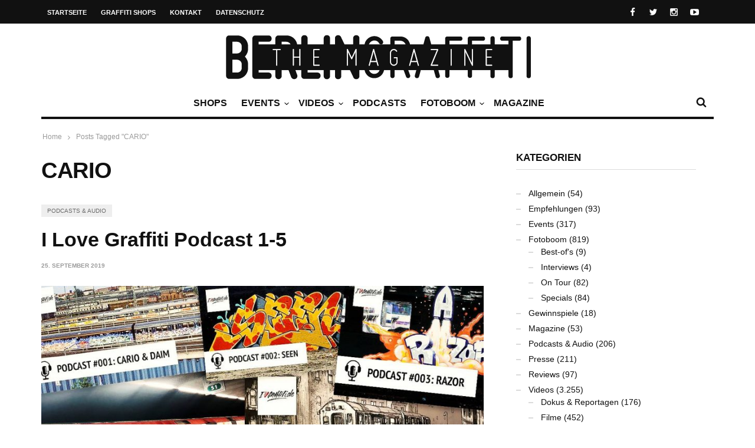

--- FILE ---
content_type: text/html; charset=UTF-8
request_url: https://berlingraffiti.de/tag/cario/
body_size: 9832
content:

<!doctype html>
<head lang="de">

	
	<meta name="generator" content="Wix.com Website Builder" />
<meta charset="UTF-8">
<title>CARIO | BERLIN GRAFFITI</title>
<meta name="description" content="I Love Graffiti Podcast 1-5." />
<meta name="robots" content="noodp" />
<meta property="og:type" content="website">
<meta property="og:url" content="https://berlingraffiti.de/tag/cario/">
<meta property="og:title" content="CARIO | BERLIN GRAFFITI">
<meta property="og:description" content="I Love Graffiti Podcast 1-5.">
<meta name="twitter:card" content="summary">
<meta name="twitter:site" content="berlingraff">
<meta name="twitter:title" content="CARIO | BERLIN GRAFFITI">
<meta name="twitter:description" content="I Love Graffiti Podcast 1-5.">

	<meta http-equiv="X-UA-Compatible" content="IE=edge,chrome=1">
	

	
	<meta name="viewport" content="width=device-width, initial-scale=1.0, user-scalable=yes"/>
	
	<link rel='icon' id='favicon' type='image/png' href='https://static.berlingraffiti.de/2018/04/favicon-16.png'><link rel='apple-touch-icon' href='https://static.berlingraffiti.de/2018/04/favicon-144.png'><link rel='apple-touch-icon' sizes='76x76' href='https://static.berlingraffiti.de/2018/04/favicon-76.png'><link rel='apple-touch-icon' sizes='114x114' href='https://static.berlingraffiti.de/2018/04/favicon-114.png'><link rel='apple-touch-icon' sizes='144x144' href='https://static.berlingraffiti.de/2018/04/favicon-144.png'>
	<style>img:is([sizes="auto" i], [sizes^="auto," i]) { contain-intrinsic-size: 3000px 1500px }</style>
	<link rel="alternate" type="application/rss+xml" title="BERLIN GRAFFITI &raquo; Feed" href="https://berlingraffiti.de/feed/" />
<link rel="alternate" type="application/rss+xml" title="BERLIN GRAFFITI &raquo; CARIO Schlagwort-Feed" href="https://berlingraffiti.de/tag/cario/feed/" />
<link rel='stylesheet' id='wp-block-library-css' href='https://berlingraffiti.de/inc/css/dist/block-library/style.min.css' type='text/css' media='all' />
<style id='classic-theme-styles-inline-css' type='text/css'>
/*! This file is auto-generated */
.wp-block-button__link{color:#fff;background-color:#32373c;border-radius:9999px;box-shadow:none;text-decoration:none;padding:calc(.667em + 2px) calc(1.333em + 2px);font-size:1.125em}.wp-block-file__button{background:#32373c;color:#fff;text-decoration:none}
</style>
<style id='global-styles-inline-css' type='text/css'>
:root{--wp--preset--aspect-ratio--square: 1;--wp--preset--aspect-ratio--4-3: 4/3;--wp--preset--aspect-ratio--3-4: 3/4;--wp--preset--aspect-ratio--3-2: 3/2;--wp--preset--aspect-ratio--2-3: 2/3;--wp--preset--aspect-ratio--16-9: 16/9;--wp--preset--aspect-ratio--9-16: 9/16;--wp--preset--color--black: #000000;--wp--preset--color--cyan-bluish-gray: #abb8c3;--wp--preset--color--white: #ffffff;--wp--preset--color--pale-pink: #f78da7;--wp--preset--color--vivid-red: #cf2e2e;--wp--preset--color--luminous-vivid-orange: #ff6900;--wp--preset--color--luminous-vivid-amber: #fcb900;--wp--preset--color--light-green-cyan: #7bdcb5;--wp--preset--color--vivid-green-cyan: #00d084;--wp--preset--color--pale-cyan-blue: #8ed1fc;--wp--preset--color--vivid-cyan-blue: #0693e3;--wp--preset--color--vivid-purple: #9b51e0;--wp--preset--gradient--vivid-cyan-blue-to-vivid-purple: linear-gradient(135deg,rgba(6,147,227,1) 0%,rgb(155,81,224) 100%);--wp--preset--gradient--light-green-cyan-to-vivid-green-cyan: linear-gradient(135deg,rgb(122,220,180) 0%,rgb(0,208,130) 100%);--wp--preset--gradient--luminous-vivid-amber-to-luminous-vivid-orange: linear-gradient(135deg,rgba(252,185,0,1) 0%,rgba(255,105,0,1) 100%);--wp--preset--gradient--luminous-vivid-orange-to-vivid-red: linear-gradient(135deg,rgba(255,105,0,1) 0%,rgb(207,46,46) 100%);--wp--preset--gradient--very-light-gray-to-cyan-bluish-gray: linear-gradient(135deg,rgb(238,238,238) 0%,rgb(169,184,195) 100%);--wp--preset--gradient--cool-to-warm-spectrum: linear-gradient(135deg,rgb(74,234,220) 0%,rgb(151,120,209) 20%,rgb(207,42,186) 40%,rgb(238,44,130) 60%,rgb(251,105,98) 80%,rgb(254,248,76) 100%);--wp--preset--gradient--blush-light-purple: linear-gradient(135deg,rgb(255,206,236) 0%,rgb(152,150,240) 100%);--wp--preset--gradient--blush-bordeaux: linear-gradient(135deg,rgb(254,205,165) 0%,rgb(254,45,45) 50%,rgb(107,0,62) 100%);--wp--preset--gradient--luminous-dusk: linear-gradient(135deg,rgb(255,203,112) 0%,rgb(199,81,192) 50%,rgb(65,88,208) 100%);--wp--preset--gradient--pale-ocean: linear-gradient(135deg,rgb(255,245,203) 0%,rgb(182,227,212) 50%,rgb(51,167,181) 100%);--wp--preset--gradient--electric-grass: linear-gradient(135deg,rgb(202,248,128) 0%,rgb(113,206,126) 100%);--wp--preset--gradient--midnight: linear-gradient(135deg,rgb(2,3,129) 0%,rgb(40,116,252) 100%);--wp--preset--font-size--small: 13px;--wp--preset--font-size--medium: 20px;--wp--preset--font-size--large: 36px;--wp--preset--font-size--x-large: 42px;--wp--preset--spacing--20: 0.44rem;--wp--preset--spacing--30: 0.67rem;--wp--preset--spacing--40: 1rem;--wp--preset--spacing--50: 1.5rem;--wp--preset--spacing--60: 2.25rem;--wp--preset--spacing--70: 3.38rem;--wp--preset--spacing--80: 5.06rem;--wp--preset--shadow--natural: 6px 6px 9px rgba(0, 0, 0, 0.2);--wp--preset--shadow--deep: 12px 12px 50px rgba(0, 0, 0, 0.4);--wp--preset--shadow--sharp: 6px 6px 0px rgba(0, 0, 0, 0.2);--wp--preset--shadow--outlined: 6px 6px 0px -3px rgba(255, 255, 255, 1), 6px 6px rgba(0, 0, 0, 1);--wp--preset--shadow--crisp: 6px 6px 0px rgba(0, 0, 0, 1);}:where(.is-layout-flex){gap: 0.5em;}:where(.is-layout-grid){gap: 0.5em;}body .is-layout-flex{display: flex;}.is-layout-flex{flex-wrap: wrap;align-items: center;}.is-layout-flex > :is(*, div){margin: 0;}body .is-layout-grid{display: grid;}.is-layout-grid > :is(*, div){margin: 0;}:where(.wp-block-columns.is-layout-flex){gap: 2em;}:where(.wp-block-columns.is-layout-grid){gap: 2em;}:where(.wp-block-post-template.is-layout-flex){gap: 1.25em;}:where(.wp-block-post-template.is-layout-grid){gap: 1.25em;}.has-black-color{color: var(--wp--preset--color--black) !important;}.has-cyan-bluish-gray-color{color: var(--wp--preset--color--cyan-bluish-gray) !important;}.has-white-color{color: var(--wp--preset--color--white) !important;}.has-pale-pink-color{color: var(--wp--preset--color--pale-pink) !important;}.has-vivid-red-color{color: var(--wp--preset--color--vivid-red) !important;}.has-luminous-vivid-orange-color{color: var(--wp--preset--color--luminous-vivid-orange) !important;}.has-luminous-vivid-amber-color{color: var(--wp--preset--color--luminous-vivid-amber) !important;}.has-light-green-cyan-color{color: var(--wp--preset--color--light-green-cyan) !important;}.has-vivid-green-cyan-color{color: var(--wp--preset--color--vivid-green-cyan) !important;}.has-pale-cyan-blue-color{color: var(--wp--preset--color--pale-cyan-blue) !important;}.has-vivid-cyan-blue-color{color: var(--wp--preset--color--vivid-cyan-blue) !important;}.has-vivid-purple-color{color: var(--wp--preset--color--vivid-purple) !important;}.has-black-background-color{background-color: var(--wp--preset--color--black) !important;}.has-cyan-bluish-gray-background-color{background-color: var(--wp--preset--color--cyan-bluish-gray) !important;}.has-white-background-color{background-color: var(--wp--preset--color--white) !important;}.has-pale-pink-background-color{background-color: var(--wp--preset--color--pale-pink) !important;}.has-vivid-red-background-color{background-color: var(--wp--preset--color--vivid-red) !important;}.has-luminous-vivid-orange-background-color{background-color: var(--wp--preset--color--luminous-vivid-orange) !important;}.has-luminous-vivid-amber-background-color{background-color: var(--wp--preset--color--luminous-vivid-amber) !important;}.has-light-green-cyan-background-color{background-color: var(--wp--preset--color--light-green-cyan) !important;}.has-vivid-green-cyan-background-color{background-color: var(--wp--preset--color--vivid-green-cyan) !important;}.has-pale-cyan-blue-background-color{background-color: var(--wp--preset--color--pale-cyan-blue) !important;}.has-vivid-cyan-blue-background-color{background-color: var(--wp--preset--color--vivid-cyan-blue) !important;}.has-vivid-purple-background-color{background-color: var(--wp--preset--color--vivid-purple) !important;}.has-black-border-color{border-color: var(--wp--preset--color--black) !important;}.has-cyan-bluish-gray-border-color{border-color: var(--wp--preset--color--cyan-bluish-gray) !important;}.has-white-border-color{border-color: var(--wp--preset--color--white) !important;}.has-pale-pink-border-color{border-color: var(--wp--preset--color--pale-pink) !important;}.has-vivid-red-border-color{border-color: var(--wp--preset--color--vivid-red) !important;}.has-luminous-vivid-orange-border-color{border-color: var(--wp--preset--color--luminous-vivid-orange) !important;}.has-luminous-vivid-amber-border-color{border-color: var(--wp--preset--color--luminous-vivid-amber) !important;}.has-light-green-cyan-border-color{border-color: var(--wp--preset--color--light-green-cyan) !important;}.has-vivid-green-cyan-border-color{border-color: var(--wp--preset--color--vivid-green-cyan) !important;}.has-pale-cyan-blue-border-color{border-color: var(--wp--preset--color--pale-cyan-blue) !important;}.has-vivid-cyan-blue-border-color{border-color: var(--wp--preset--color--vivid-cyan-blue) !important;}.has-vivid-purple-border-color{border-color: var(--wp--preset--color--vivid-purple) !important;}.has-vivid-cyan-blue-to-vivid-purple-gradient-background{background: var(--wp--preset--gradient--vivid-cyan-blue-to-vivid-purple) !important;}.has-light-green-cyan-to-vivid-green-cyan-gradient-background{background: var(--wp--preset--gradient--light-green-cyan-to-vivid-green-cyan) !important;}.has-luminous-vivid-amber-to-luminous-vivid-orange-gradient-background{background: var(--wp--preset--gradient--luminous-vivid-amber-to-luminous-vivid-orange) !important;}.has-luminous-vivid-orange-to-vivid-red-gradient-background{background: var(--wp--preset--gradient--luminous-vivid-orange-to-vivid-red) !important;}.has-very-light-gray-to-cyan-bluish-gray-gradient-background{background: var(--wp--preset--gradient--very-light-gray-to-cyan-bluish-gray) !important;}.has-cool-to-warm-spectrum-gradient-background{background: var(--wp--preset--gradient--cool-to-warm-spectrum) !important;}.has-blush-light-purple-gradient-background{background: var(--wp--preset--gradient--blush-light-purple) !important;}.has-blush-bordeaux-gradient-background{background: var(--wp--preset--gradient--blush-bordeaux) !important;}.has-luminous-dusk-gradient-background{background: var(--wp--preset--gradient--luminous-dusk) !important;}.has-pale-ocean-gradient-background{background: var(--wp--preset--gradient--pale-ocean) !important;}.has-electric-grass-gradient-background{background: var(--wp--preset--gradient--electric-grass) !important;}.has-midnight-gradient-background{background: var(--wp--preset--gradient--midnight) !important;}.has-small-font-size{font-size: var(--wp--preset--font-size--small) !important;}.has-medium-font-size{font-size: var(--wp--preset--font-size--medium) !important;}.has-large-font-size{font-size: var(--wp--preset--font-size--large) !important;}.has-x-large-font-size{font-size: var(--wp--preset--font-size--x-large) !important;}
:where(.wp-block-post-template.is-layout-flex){gap: 1.25em;}:where(.wp-block-post-template.is-layout-grid){gap: 1.25em;}
:where(.wp-block-columns.is-layout-flex){gap: 2em;}:where(.wp-block-columns.is-layout-grid){gap: 2em;}
:root :where(.wp-block-pullquote){font-size: 1.5em;line-height: 1.6;}
</style>
<link rel='stylesheet' id='maha-bootstrap-css' href='https://berlingraffiti.de/bg/static/css/bootstrap-responsive.css' type='text/css' media='all' />
<link rel='stylesheet' id='maha-tm-icons-css' href='https://berlingraffiti.de/bg/static/css/font-tm.css' type='text/css' media='all' />
<link rel='stylesheet' id='maha-basix-css' href='https://berlingraffiti.de/bg/static/css/basix.css' type='text/css' media='all' />
<link rel='stylesheet' id='maha-basix-r-css' href='https://berlingraffiti.de/bg/static/css/basix-responsive.css' type='text/css' media='all' />
<link rel='stylesheet' id='maha-dynamic-css' href='https://static.berlingraffiti.de/curated/dynamic-style.css' type='text/css' media='all' />
<script type="text/javascript" src="https://berlingraffiti.de/inc/js/jquery/jquery.min.js" id="jquery-core-js"></script>
<script type="text/javascript" src="https://berlingraffiti.de/inc/js/jquery/jquery-migrate.min.js" id="jquery-migrate-js"></script>
<link rel="icon" href="https://static.berlingraffiti.de/2018/04/cropped-bg-logo-rect-underlined-32x32.png" sizes="32x32" />
<link rel="icon" href="https://static.berlingraffiti.de/2018/04/cropped-bg-logo-rect-underlined-192x192.png" sizes="192x192" />
<link rel="apple-touch-icon" href="https://static.berlingraffiti.de/2018/04/cropped-bg-logo-rect-underlined-180x180.png" />
<meta name="msapplication-TileImage" content="https://static.berlingraffiti.de/2018/04/cropped-bg-logo-rect-underlined-270x270.png" />
<style type="text/css">body{line-height:155%}

.meta-author,.top-user{display:none!important}

#main-nav-bar.on-stuck{box-shadow:none;opacity:1}
#thelogosmall img{padding-top:4px}

article p a, .entry-subtitle a{text-decoration:underline}

/* quote restyling */
blockquote {padding:75px 25px 25px 25px;font-family:Arial, Helvetica, sans-serif;font-size:14px}
blockquote p {margin-bottom:15px}

/* oembed restyling */
.text-content iframe{width:100% !important;min-height:420px}
.issuuembed{min-height:420px}

.meta-info{font-size:0}
.meta-info .entry-date{font-size:10px}

.play-the-media img {border:10px solid #fff;border-radius:50px} /* border surrounding the play button */

.mfp-iframe-holder {padding:40px}
.mfp-iframe-holder .mfp-content {max-height:100%;max-width:100%}

.sidebar{background:transparent}
.rss-widget-icon{display:none} /* hide rss icon */
.rss-date::before{content:'('}
.rss-date::after{content:')'}

/* remove transition in submenu nav */
.main-ul-nav ul li .nav-sub-wrap{transition:none;-moz-transition:none;-webkit-transition:none}

.widget_tag_cloud a{background:#eee;color:#333;font-size:10px}

.maha_royalSlider:hover .rsArrow{opacity:1}</style><script async src="https://pagead2.googlesyndication.com/pagead/js/adsbygoogle.js?client=ca-pub-4626566399569826" crossorigin="anonymous"></script>
</head>

<body class="archive tag tag-cario tag-4957 wp-theme-curated mh-body chrome">

	<div id="body-maha" class="body-maha" data-tmloader="https://berlingraffiti.de/bg/images/ellipsis.gif" >

		<nav id="mobile-bar-sticky" role="navigation" class="mobile-bar bar-sticky">
			<div id="close-mobile-bar"><i class="tm-cancel"></i></div>
			<div id="search-mobile-bar"><form action="https://berlingraffiti.de/" class="searchform" method="get">
	<button class="search-button"><i class="tm-search"></i></button>
	<input type="text" name="s" class="search-input" value="Search" onfocus="if(this.value=='Search')this.value='';" onblur="if(this.value=='')this.value='Search';" autocomplete="off" />
</form></div>
			<ul id="menu-nav-main" class="menu"><li class="menu-item menu-item-type-post_type menu-item-object-page mh-navcat-0"><span></span><a href="https://berlingraffiti.de/shops/">Shops</a></li>
<li class="menu-item menu-item-type-taxonomy menu-item-object-category mh-navcat-62"><span></span><a href="https://berlingraffiti.de/category/events/">Events</a></li>
<li class="menu-item menu-item-type-taxonomy menu-item-object-category menu-item-has-children mh-navcat-76"><span></span><a href="https://berlingraffiti.de/category/videos/">Videos</a>
<ul class="sub-menu">
<li class="menu-item menu-item-type-taxonomy menu-item-object-category mh-navcat-3103"><span></span><a href="https://berlingraffiti.de/category/videos/series/">Serien</a></li>
<li class="menu-item menu-item-type-taxonomy menu-item-object-category mh-navcat-0"><span></span><a href="https://berlingraffiti.de/category/videos/full-movies/">Ganze Filme</a></li>
<li class="menu-item menu-item-type-taxonomy menu-item-object-category mh-navcat-3104"><span></span><a href="https://berlingraffiti.de/category/videos/reports/">Dokus &amp; Reportagen</a></li>
<li class="menu-item menu-item-type-taxonomy menu-item-object-category mh-navcat-3108"><span></span><a href="https://berlingraffiti.de/category/videos/history/">History</a></li>
<li class="menu-item menu-item-type-taxonomy menu-item-object-category mh-navcat-3105"><span></span><a href="https://berlingraffiti.de/category/videos/music/">Musik</a></li>
</ul>
</li>
<li class="menu-item menu-item-type-taxonomy menu-item-object-category mh-navcat-0"><span></span><a href="https://berlingraffiti.de/category/podcasts/">Podcasts</a></li>
<li class="menu-item menu-item-type-taxonomy menu-item-object-category menu-item-has-children mh-navcat-75"><span></span><a href="https://berlingraffiti.de/category/fotoboom/">Fotoboom</a>
<ul class="sub-menu">
<li class="menu-item menu-item-type-taxonomy menu-item-object-category mh-navcat-2707"><span></span><a href="https://berlingraffiti.de/category/fotoboom/best-ofs/">Best-of&#8217;s</a></li>
<li class="menu-item menu-item-type-taxonomy menu-item-object-category mh-navcat-1507"><span></span><a href="https://berlingraffiti.de/category/fotoboom/interviews/">Interviews</a></li>
<li class="menu-item menu-item-type-taxonomy menu-item-object-category mh-navcat-2706"><span></span><a href="https://berlingraffiti.de/category/fotoboom/specials/">Specials</a></li>
<li class="menu-item menu-item-type-taxonomy menu-item-object-category mh-navcat-3056"><span></span><a href="https://berlingraffiti.de/category/fotoboom/on-tour/">On Tour</a></li>
</ul>
</li>
<li class="menu-item menu-item-type-taxonomy menu-item-object-category mh-navcat-2196"><span></span><a href="https://berlingraffiti.de/category/mags/">Magazine</a></li>
</ul>		</nav>

		
		<div id='body-background'>

		
				<div id="off-canvas-body" class="off-canvas-body ">

			
			<div id="top-bar-sticky" class="bar-sticky">
				<div class="top-bar">

					
					<div class="container">
						<div class="row">
							<div class="col-sm-12">

								<div id="top-right-nav">
									<div class="social-top">
										<ul><li><a target="_blank" href="https://www.facebook.com/berlingraffiti"><i class="tm-facebook"></i></a></li><li><a target="_blank" href="https://x.com/berlingraff"><i class="tm-twitter"></i></a></li><li><a target="_blank" href="https://www.instagram.com/berlingraffiti.de/"><i class="tm-instagram"></i></a></li><li><a target="_blank" href="https://www.youtube.com/c/berlingraffiti?sub_confirmation=1"><i class="tm-youtube"></i></a></li></ul>
									</div>

									<div class="top-user">
										<i class='tm-user'></i>
																																												<a href="https://berlingraffiti.de/cms3399.php">Login</a>
																														</div>
								</div>

								<nav id="top-nav-wrapper" class="ul-nav">
									<ul id="menu-nav-secondary" class="menu"><li id="menu-item-15343" class="menu-item menu-item-type-post_type menu-item-object-page menu-item-home menu-item-15343 mh-navcat-0"><span></span><a href="https://berlingraffiti.de/">Startseite</a></li>
<li id="menu-item-14468" class="menu-item menu-item-type-post_type menu-item-object-page menu-item-14468 mh-navcat-0"><span></span><a href="https://berlingraffiti.de/shops/">Graffiti Shops</a></li>
<li id="menu-item-14469" class="menu-item menu-item-type-post_type menu-item-object-page menu-item-14469 mh-navcat-0"><span></span><a href="https://berlingraffiti.de/contact/">Kontakt</a></li>
<li id="menu-item-29887" class="menu-item menu-item-type-post_type menu-item-object-page menu-item-privacy-policy menu-item-29887 mh-navcat-0"><span></span><a rel="privacy-policy" href="https://berlingraffiti.de/privacy-policy/">Datenschutz</a></li>
</ul>								</nav>

								<nav id="top-mobile-wrapper" class="ul-nav">
									<ul><li><a><i class="tm-menu"></i></a></li></ul>
								</nav>

							</div>
						</div>
					</div>
					

				</div>
			</div>
			

			
			<div class="main-logo-ads-wrap">
				<div class="main-logo-ads">

					
					<div class="container">
						<div class="row main-logo-center">
							<div class="col-sm-12">
								
										<div id="thelogo" class="logo the-logo-center">
			<a href="https://berlingraffiti.de/">
				<img alt="BERLIN GRAFFITI - Das Graffiti-Magazin Nr. 1 aus Berlin" src="https://static.berlingraffiti.de/2014/08/logo.png" data-retina="https://static.berlingraffiti.de/2014/08/logo.png" data-first="https://static.berlingraffiti.de/2014/08/logo.png"/>
			</a>
		</div>
		<h2 class='site-outline'>Das Graffiti-Magazin Nr. 1 aus Berlin</h2>
								
								<div id="main-ads" class="main-ads-center">
									<div class="vp-1170 vp-fluid"></div>
									<div class="vp-970 vp-750"></div>
									<div class="vp-320"></div>
								</div>
							</div>
						</div>
					</div>
					

				</div>
			</div>
			

			
			<div id="main-nav">
			<div id="main-nav-bar" class="main-nav-bar clearfix main-nav-center">
				<div id="main-search" class=" clearfix">
					<div id="con-search">
						<div class="container">
							<div class="cols-sm12">

								<div id="main-search-form">
									<span class="close-search-form"><i class="tm-cancel"></i></span>
									<span class="loading-search-result"><img src="https://berlingraffiti.de/bg/images/ellipsis.gif" alt=""></span>
									<form action="https://berlingraffiti.de/" class="searchform" method="get">
	<button class="search-button"><i class="tm-search"></i></button>
	<input type="text" name="s" class="search-input" value="Search" onfocus="if(this.value=='Search')this.value='';" onblur="if(this.value=='')this.value='Search';" autocomplete="off" />
</form>																		<div class="search-result">
										<div class="container search-result-content"></div>
									</div>
																	</div>

							</div>
						</div>
					</div>
				</div>

				<div class='maha-notification container'><div id="main-notif"></div></div>

				<div class="container clearfix">

				</div>

				
				<div class="container clearfix">
					<div class="row clearfix">
						<div class="col-sm-12 clearfix">
							

							
														<div id="search-nav" class="search-nav clearfix">
								<span class="open-search-form"><i class="tm-search"></i></span>
							</div>
							
							
							
							
							<nav id="main-nav-wrapper" class="main-ul-nav clearfix">
									<div id="thelogosmall" class="logo">
			<a href="https://berlingraffiti.de">
				<img alt="BERLIN GRAFFITI - Das Graffiti-Magazin Nr. 1 aus Berlin" src="https://static.berlingraffiti.de/2014/07/logo-small.png" data-retina="https://static.berlingraffiti.de/2014/07/logo-small.png" data-first="https://static.berlingraffiti.de/2014/07/logo-small.png"/>
			</a>
		</div>
		<ul id="menu-nav-main-1" class="menu"><li id="menu-item-41814" class="menu-item menu-item-type-post_type menu-item-object-page mh-navcat-0"><a href="https://berlingraffiti.de/shops/">Shops</a><div class="nav-sub-wrap container"><div class="nsw clearfix row"></div></div>
</li>
<li id="menu-item-14556" class="menu-item menu-item-type-taxonomy menu-item-object-category mh-navcat-62"><a href="https://berlingraffiti.de/category/events/">Events</a><div class="nav-sub-wrap container"><div class="nsw clearfix row"><div class="nav-sub-posts"><div class="row"><div class="col-sm-3"><figure class="thumb-wrap zoom-zoom">
									<a itemprop="url" href="https://berlingraffiti.de/2026/01/12/liquid-times-bye-bye-big-brother/" rel="bookmark" title="Ausstellung: Bye Bye Big Brother"><img class="entry-thumb zoom-it three" src="https://static.berlingraffiti.de/2026/01/liquid-times-bye-bye-big-brother-360x206.jpg" alt="Ausstellung: Bye Bye Big Brother" title="Ausstellung: Bye Bye Big Brother" /></a>
								</figure><a class="entry-title" href="https://berlingraffiti.de/2026/01/12/liquid-times-bye-bye-big-brother/">Ausstellung: Bye Bye Big Brother</a>
							</div><div class="col-sm-3"><figure class="thumb-wrap zoom-zoom">
									<a itemprop="url" href="https://berlingraffiti.de/2025/12/04/the-art-of-storytelling-release/" rel="bookmark" title="Release: The Art of Storytelling"><img class="entry-thumb zoom-it three" src="https://static.berlingraffiti.de/2025/12/the-art-of-storytelling-release-hiphopcave-360x206.jpg" alt="Release: The Art of Storytelling" title="Release: The Art of Storytelling" /></a>
								</figure><a class="entry-title" href="https://berlingraffiti.de/2025/12/04/the-art-of-storytelling-release/">Release: The Art of Storytelling</a>
							</div><div class="col-sm-3"><figure class="thumb-wrap zoom-zoom">
									<a itemprop="url" href="https://berlingraffiti.de/2025/12/03/liquid-times-8/" rel="bookmark" title="Ausstellung: Liquid Times #8"><img class="entry-thumb zoom-it three" src="https://static.berlingraffiti.de/2025/12/liquid-times-8-finale-360x206.jpg" alt="Ausstellung: Liquid Times #8" title="Ausstellung: Liquid Times #8" /></a>
								</figure><a class="entry-title" href="https://berlingraffiti.de/2025/12/03/liquid-times-8/">Ausstellung: Liquid Times #8</a>
							</div><div class="col-sm-3"><figure class="thumb-wrap zoom-zoom">
									<a itemprop="url" href="https://berlingraffiti.de/2025/12/03/classic-x-graffiti-02/" rel="bookmark" title="Konzert: Classic x Graffiti 02"><img class="entry-thumb zoom-it three" src="https://static.berlingraffiti.de/2025/12/classic-x-graffiti-02-360x206.jpg" alt="Konzert: Classic x Graffiti 02" title="Konzert: Classic x Graffiti 02" /></a>
								</figure><a class="entry-title" href="https://berlingraffiti.de/2025/12/03/classic-x-graffiti-02/">Konzert: Classic x Graffiti 02</a>
							</div></div></div></div></div>
</li>
<li id="menu-item-14481" class="menu-item menu-item-type-taxonomy menu-item-object-category menu-item-has-children mh-navcat-76"><a href="https://berlingraffiti.de/category/videos/">Videos</a><div class="nav-sub-wrap container"><div class="nsw clearfix row"><div class="nav-sub-posts"><div class="row"><div class="col-sm-3"><figure class="thumb-wrap zoom-zoom">
									<a itemprop="url" href="https://berlingraffiti.de/2026/01/20/rail-stories-soviet-system-4-kazan/" rel="bookmark" title="Rail Stories: Soviet System 4 &#8211; Kazan"><img class="entry-thumb zoom-it three" src="https://static.berlingraffiti.de/2026/01/rail-stories-soviet-system-4-kazan-360x206.jpg" alt="Rail Stories: Soviet System 4 &#8211; Kazan" title="Rail Stories: Soviet System 4 &#8211; Kazan" /></a>
								</figure><a class="entry-title" href="https://berlingraffiti.de/2026/01/20/rail-stories-soviet-system-4-kazan/">Rail Stories: Soviet System 4 &#8211; Kazan</a>
							</div><div class="col-sm-3"><figure class="thumb-wrap zoom-zoom">
									<a itemprop="url" href="https://berlingraffiti.de/2026/01/20/take-it-easy-take-it-faster/" rel="bookmark" title="Take It Easy: Take It Faster"><img class="entry-thumb zoom-it three" src="https://static.berlingraffiti.de/2026/01/take-it-easy-take-it-faster-360x206.jpg" alt="Take It Easy: Take It Faster" title="Take It Easy: Take It Faster" /></a>
								</figure><a class="entry-title" href="https://berlingraffiti.de/2026/01/20/take-it-easy-take-it-faster/">Take It Easy: Take It Faster</a>
							</div><div class="col-sm-3"><figure class="thumb-wrap zoom-zoom">
									<a itemprop="url" href="https://berlingraffiti.de/2026/01/18/ncformula-sleeping-next-to-steel/" rel="bookmark" title="NCFormula: Sleeping Next To Steel"><img class="entry-thumb zoom-it three" src="https://static.berlingraffiti.de/2026/01/ncformula-sleeping-next-to-steel-360x206.jpg" alt="NCFormula: Sleeping Next To Steel" title="NCFormula: Sleeping Next To Steel" /></a>
								</figure><a class="entry-title" href="https://berlingraffiti.de/2026/01/18/ncformula-sleeping-next-to-steel/">NCFormula: Sleeping Next To Steel</a>
							</div><div class="col-sm-3"><figure class="thumb-wrap zoom-zoom">
									<a itemprop="url" href="https://berlingraffiti.de/2026/01/17/who-regulates-graffiti-inside-americas-freight-yards/" rel="bookmark" title="Who Regulates Graffiti: Inside Americas Freight Yards"><img class="entry-thumb zoom-it three" src="https://static.berlingraffiti.de/2026/01/who-regulates-graffiti-inside-americas-freight-yards-360x206.jpg" alt="Who Regulates Graffiti: Inside Americas Freight Yards" title="Who Regulates Graffiti: Inside Americas Freight Yards" /></a>
								</figure><a class="entry-title" href="https://berlingraffiti.de/2026/01/17/who-regulates-graffiti-inside-americas-freight-yards/">Who Regulates Graffiti: Inside Americas Freight Yards</a>
							</div></div></div>
<div class="nav-sub-menus"><ul>
	<li id="menu-item-19429" class="menu-item menu-item-type-taxonomy menu-item-object-category mh-navcat-3103"><a href="https://berlingraffiti.de/category/videos/series/">Serien</a></li>
	<li id="menu-item-19424" class="menu-item menu-item-type-taxonomy menu-item-object-category mh-navcat-0"><a href="https://berlingraffiti.de/category/videos/full-movies/">Ganze Filme</a></li>
	<li id="menu-item-19428" class="menu-item menu-item-type-taxonomy menu-item-object-category mh-navcat-3104"><a href="https://berlingraffiti.de/category/videos/reports/">Dokus &amp; Reportagen</a></li>
	<li id="menu-item-19425" class="menu-item menu-item-type-taxonomy menu-item-object-category mh-navcat-3108"><a href="https://berlingraffiti.de/category/videos/history/">History</a></li>
	<li id="menu-item-19427" class="menu-item menu-item-type-taxonomy menu-item-object-category mh-navcat-3105"><a href="https://berlingraffiti.de/category/videos/music/">Musik</a></li>
</ul></div>
</div></div>
</li>
<li id="menu-item-34842" class="menu-item menu-item-type-taxonomy menu-item-object-category mh-navcat-0"><a href="https://berlingraffiti.de/category/podcasts/">Podcasts</a></li>
<li id="menu-item-11841" class="menu-item menu-item-type-taxonomy menu-item-object-category menu-item-has-children mh-navcat-75"><a href="https://berlingraffiti.de/category/fotoboom/">Fotoboom</a><div class="nav-sub-wrap container"><div class="nsw clearfix row"><div class="nav-sub-posts"><div class="row"><div class="col-sm-3"><figure class="thumb-wrap zoom-zoom">
									<a itemprop="url" href="https://berlingraffiti.de/2025/11/02/fotoboom-streetfiles-best-of-9/" rel="bookmark" title="Fotoboom &#8211; Streetfiles Best-of #9"><img class="entry-thumb zoom-it three" src="https://static.berlingraffiti.de/2025/10/korint-escru-1993-360x206.jpg" alt="Fotoboom &#8211; Streetfiles Best-of #9" title="Fotoboom &#8211; Streetfiles Best-of #9" /></a>
								</figure><a class="entry-title" href="https://berlingraffiti.de/2025/11/02/fotoboom-streetfiles-best-of-9/">Fotoboom &#8211; Streetfiles Best-of #9</a>
							</div><div class="col-sm-3"><figure class="thumb-wrap zoom-zoom">
									<a itemprop="url" href="https://berlingraffiti.de/2024/10/31/fotoboom-trains-in-traffic-46/" rel="bookmark" title="Fotoboom &#8211; Trains in Traffic #46"><img class="entry-thumb zoom-it three" src="https://static.berlingraffiti.de/2024/10/wmr-360x206.jpg" alt="Fotoboom &#8211; Trains in Traffic #46" title="Fotoboom &#8211; Trains in Traffic #46" /></a>
								</figure><a class="entry-title" href="https://berlingraffiti.de/2024/10/31/fotoboom-trains-in-traffic-46/">Fotoboom &#8211; Trains in Traffic #46</a>
							</div><div class="col-sm-3"><figure class="thumb-wrap zoom-zoom">
									<a itemprop="url" href="https://berlingraffiti.de/2024/02/09/fotoboom-bombs-of-berlin-132/" rel="bookmark" title="Fotoboom &#8211; Bombs of Berlin #132"><img class="entry-thumb zoom-it three" src="https://static.berlingraffiti.de/2024/02/1up-uef-rcb-360x206.jpg" alt="Fotoboom &#8211; Bombs of Berlin #132" title="Fotoboom &#8211; Bombs of Berlin #132" /></a>
								</figure><a class="entry-title" href="https://berlingraffiti.de/2024/02/09/fotoboom-bombs-of-berlin-132/">Fotoboom &#8211; Bombs of Berlin #132</a>
							</div><div class="col-sm-3"><figure class="thumb-wrap zoom-zoom">
									<a itemprop="url" href="https://berlingraffiti.de/2024/02/08/fotoboom-berlins-lines-51/" rel="bookmark" title="Fotoboom &#8211; Berlins Lines #51"><img class="entry-thumb zoom-it three" src="https://static.berlingraffiti.de/2024/02/kmer-360x206.jpg" alt="Fotoboom &#8211; Berlins Lines #51" title="Fotoboom &#8211; Berlins Lines #51" /></a>
								</figure><a class="entry-title" href="https://berlingraffiti.de/2024/02/08/fotoboom-berlins-lines-51/">Fotoboom &#8211; Berlins Lines #51</a>
							</div></div></div>
<div class="nav-sub-menus"><ul>
	<li id="menu-item-14891" class="menu-item menu-item-type-taxonomy menu-item-object-category mh-navcat-2707"><a href="https://berlingraffiti.de/category/fotoboom/best-ofs/">Best-of&#8217;s</a></li>
	<li id="menu-item-14896" class="menu-item menu-item-type-taxonomy menu-item-object-category mh-navcat-1507"><a href="https://berlingraffiti.de/category/fotoboom/interviews/">Interviews</a></li>
	<li id="menu-item-14890" class="menu-item menu-item-type-taxonomy menu-item-object-category mh-navcat-2706"><a href="https://berlingraffiti.de/category/fotoboom/specials/">Specials</a></li>
	<li id="menu-item-18547" class="menu-item menu-item-type-taxonomy menu-item-object-category mh-navcat-3056"><a href="https://berlingraffiti.de/category/fotoboom/on-tour/">On Tour</a></li>
</ul></div>
</div></div>
</li>
<li id="menu-item-27760" class="menu-item menu-item-type-taxonomy menu-item-object-category mh-navcat-2196"><a href="https://berlingraffiti.de/category/mags/">Magazine</a></li>
</ul>
							</nav>
						</div>
					</div>
				</div>
				

			</div>
			</div>
			

			
			<div class="page-wrapper">

<div class="mh-el page-sidebar page-archive">

	
	<div class="container">

		<div class="row">
			
			<div class="col-sm-8">

				
				<div class="main-content" role="main" itemprop="mainContentOfPage">
					
					
					<div class="maha-crumbs"  itemscope itemtype="https://schema.org/BreadcrumbList"><span ><a href="https://berlingraffiti.de/"  >Home</a></span> <i class="tm-crumb-right"></i> <span ><span class="breadcrumb_last">Posts Tagged "CARIO"</span></span></div>
										
					<div id="head-content">
						<h1 itemprop="name" class="entry-title">
							CARIO						</h1>

													<div class="entry-subtitle"></div>
											</div>

					<div class="row block-streams el-module-1">

						
																<div class="col-sm-12">
									<article class="item-full-width post-box-full">
	
		<div class="meta-count">
		<span class="i-category"><span class="mh-cat-item"><a class="mh-elcat-4979" href="https://berlingraffiti.de/category/podcasts/" title="Podcasts &amp; Audio" rel="category">Podcasts &amp; Audio</a></span></span>
	</div>
	
	<h3 class="entry-title">
		<a href="https://berlingraffiti.de/2019/09/25/i-love-graffiti-podcast-1-5/" rel="bookmark" title="I Love Graffiti Podcast 1-5">
			I Love Graffiti Podcast 1-5		</a>
	</h3>
	<meta content="I Love Graffiti Podcast 1-5" />

	<div class="meta-info">
		
		
					<time class="entry-date" datetime="2019-09-25T19:30:58+02:00" >
				25. September 2019			</time>
		
		<div class="count-data right">
			
					</div>
	</div>
	
	<div class="thumb-wrap short-bottom zoom-zoom">
		<a href="https://berlingraffiti.de/2019/09/25/i-love-graffiti-podcast-1-5/" rel="bookmark" title="I Love Graffiti Podcast 1-5">
		
				<img class="entry-thumb zoom-it three" src="https://static.berlingraffiti.de/2019/09/i-love-graffiti-podcast-1-5-850x468.jpg"  alt="I Love Graffiti Podcast 1-5" title="I Love Graffiti Podcast 1-5"/>
		</a>
	</div>

	<div class="i-summary">
		<p>I Love Graffiti hat jetzt einen Podcast &#8211; der bereits 5 Folgen schwer ist. Hier nun die ersten fünf, sehr Hamburg-lastigen Episoden, zum Nachhören. &#8230; </p>
	</div>
</article>								</div>
								
					</div>

										
				</div>

			</div>

			
			<div class="col-sm-4"><div class="sidebar"><div id="categories-374107311" class="widget clearfix widget_categories"><div class="widget-title"><div class="block-cap"><h3>Kategorien</h3></div></div>
			<ul>
					<li class="cat-item cat-item-1"><a href="https://berlingraffiti.de/category/general/">Allgemein</a> (54)
</li>
	<li class="cat-item cat-item-1603"><a href="https://berlingraffiti.de/category/recommendations/">Empfehlungen</a> (93)
</li>
	<li class="cat-item cat-item-62"><a href="https://berlingraffiti.de/category/events/">Events</a> (317)
</li>
	<li class="cat-item cat-item-75"><a href="https://berlingraffiti.de/category/fotoboom/">Fotoboom</a> (819)
<ul class='children'>
	<li class="cat-item cat-item-2707"><a href="https://berlingraffiti.de/category/fotoboom/best-ofs/">Best-of&#039;s</a> (9)
</li>
	<li class="cat-item cat-item-1507"><a href="https://berlingraffiti.de/category/fotoboom/interviews/">Interviews</a> (4)
</li>
	<li class="cat-item cat-item-3056"><a href="https://berlingraffiti.de/category/fotoboom/on-tour/">On Tour</a> (82)
</li>
	<li class="cat-item cat-item-2706"><a href="https://berlingraffiti.de/category/fotoboom/specials/">Specials</a> (84)
</li>
</ul>
</li>
	<li class="cat-item cat-item-1027"><a href="https://berlingraffiti.de/category/competition/">Gewinnspiele</a> (18)
</li>
	<li class="cat-item cat-item-2196"><a href="https://berlingraffiti.de/category/mags/">Magazine</a> (53)
</li>
	<li class="cat-item cat-item-4979"><a href="https://berlingraffiti.de/category/podcasts/">Podcasts &amp; Audio</a> (206)
</li>
	<li class="cat-item cat-item-19"><a href="https://berlingraffiti.de/category/press/">Presse</a> (211)
</li>
	<li class="cat-item cat-item-259"><a href="https://berlingraffiti.de/category/reviews/">Reviews</a> (97)
</li>
	<li class="cat-item cat-item-76"><a href="https://berlingraffiti.de/category/videos/">Videos</a> (3.255)
<ul class='children'>
	<li class="cat-item cat-item-3104"><a href="https://berlingraffiti.de/category/videos/reports/">Dokus &amp; Reportagen</a> (176)
</li>
	<li class="cat-item cat-item-3102"><a href="https://berlingraffiti.de/category/videos/full-movies/">Filme</a> (452)
</li>
	<li class="cat-item cat-item-3108"><a href="https://berlingraffiti.de/category/videos/history/">History</a> (119)
</li>
	<li class="cat-item cat-item-3106"><a href="https://berlingraffiti.de/category/videos/interviews-portraits/">Interviews &amp; Portraits</a> (244)
</li>
	<li class="cat-item cat-item-3105"><a href="https://berlingraffiti.de/category/videos/music/">Musik</a> (94)
</li>
	<li class="cat-item cat-item-3103"><a href="https://berlingraffiti.de/category/videos/series/">Serien</a> (1.404)
</li>
	<li class="cat-item cat-item-3107"><a href="https://berlingraffiti.de/category/videos/trailer-teaser/">Trailer &amp; Teaser</a> (113)
</li>
</ul>
</li>
			</ul>
			</div><div id="tag_cloud-2" class="widget clearfix widget_tag_cloud"><div class="widget-title"><div class="block-cap"><h3>Tagcloud</h3></div></div><div class="tagcloud"><a href="https://berlingraffiti.de/tag/1up/" class="tag-cloud-link tag-link-1121 tag-link-position-1" style="font-size: 10.194029850746pt;" aria-label="1UP (137 Einträge)">1UP</a>
<a href="https://berlingraffiti.de/tag/80er/" class="tag-cloud-link tag-link-1100 tag-link-position-2" style="font-size: 8.1044776119403pt;" aria-label="80er Jahre (87 Einträge)">80er Jahre</a>
<a href="https://berlingraffiti.de/tag/90er/" class="tag-cloud-link tag-link-909 tag-link-position-3" style="font-size: 10.716417910448pt;" aria-label="90er Jahre (155 Einträge)">90er Jahre</a>
<a href="https://berlingraffiti.de/tag/2010/" class="tag-cloud-link tag-link-867 tag-link-position-4" style="font-size: 8.1044776119403pt;" aria-label="2010 (87 Einträge)">2010</a>
<a href="https://berlingraffiti.de/tag/action/" class="tag-cloud-link tag-link-1245 tag-link-position-5" style="font-size: 8.1044776119403pt;" aria-label="Action (86 Einträge)">Action</a>
<a href="https://berlingraffiti.de/tag/berlin/" class="tag-cloud-link tag-link-25 tag-link-position-6" style="font-size: 17.402985074627pt;" aria-label="Berlin (682 Einträge)">Berlin</a>
<a href="https://berlingraffiti.de/tag/bombing/" class="tag-cloud-link tag-link-264 tag-link-position-7" style="font-size: 9.044776119403pt;" aria-label="Bombing (106 Einträge)">Bombing</a>
<a href="https://berlingraffiti.de/tag/bunt/" class="tag-cloud-link tag-link-100 tag-link-position-8" style="font-size: 8.5223880597015pt;" aria-label="bunt (94 Einträge)">bunt</a>
<a href="https://berlingraffiti.de/tag/bvg/" class="tag-cloud-link tag-link-141 tag-link-position-9" style="font-size: 9.5671641791045pt;" aria-label="BVG (118 Einträge)">BVG</a>
<a href="https://berlingraffiti.de/tag/dvd/" class="tag-cloud-link tag-link-318 tag-link-position-10" style="font-size: 8.6268656716418pt;" aria-label="DVD (96 Einträge)">DVD</a>
<a href="https://berlingraffiti.de/tag/frankreich/" class="tag-cloud-link tag-link-149 tag-link-position-11" style="font-size: 9.5671641791045pt;" aria-label="Frankreich (120 Einträge)">Frankreich</a>
<a href="https://berlingraffiti.de/tag/full-movies/" class="tag-cloud-link tag-link-627 tag-link-position-12" style="font-size: 14.373134328358pt;" aria-label="Full Movies (347 Einträge)">Full Movies</a>
<a href="https://berlingraffiti.de/tag/graffiti/" class="tag-cloud-link tag-link-47 tag-link-position-13" style="font-size: 19.910447761194pt;" aria-label="Graffiti (1.168 Einträge)">Graffiti</a>
<a href="https://berlingraffiti.de/tag/hall/" class="tag-cloud-link tag-link-270 tag-link-position-14" style="font-size: 12.492537313433pt;" aria-label="Hall (229 Einträge)">Hall</a>
<a href="https://berlingraffiti.de/tag/hamburg/" class="tag-cloud-link tag-link-684 tag-link-position-15" style="font-size: 8pt;" aria-label="Hamburg (85 Einträge)">Hamburg</a>
<a href="https://berlingraffiti.de/tag/hiphop/" class="tag-cloud-link tag-link-65 tag-link-position-16" style="font-size: 10.507462686567pt;" aria-label="Hiphop (146 Einträge)">Hiphop</a>
<a href="https://berlingraffiti.de/tag/interview/" class="tag-cloud-link tag-link-80 tag-link-position-17" style="font-size: 13.328358208955pt;" aria-label="Interview (277 Einträge)">Interview</a>
<a href="https://berlingraffiti.de/tag/italien/" class="tag-cloud-link tag-link-512 tag-link-position-18" style="font-size: 8.4179104477612pt;" aria-label="Italien (92 Einträge)">Italien</a>
<a href="https://berlingraffiti.de/tag/kopenhagen/" class="tag-cloud-link tag-link-1350 tag-link-position-19" style="font-size: 9.4626865671642pt;" aria-label="Kopenhagen (117 Einträge)">Kopenhagen</a>
<a href="https://berlingraffiti.de/tag/kreuzberg/" class="tag-cloud-link tag-link-277 tag-link-position-20" style="font-size: 8.5223880597015pt;" aria-label="Kreuzberg (94 Einträge)">Kreuzberg</a>
<a href="https://berlingraffiti.de/tag/metro/" class="tag-cloud-link tag-link-1065 tag-link-position-21" style="font-size: 10.820895522388pt;" aria-label="Metro (156 Einträge)">Metro</a>
<a href="https://berlingraffiti.de/tag/moskau/" class="tag-cloud-link tag-link-1782 tag-link-position-22" style="font-size: 8.1044776119403pt;" aria-label="Moskau (87 Einträge)">Moskau</a>
<a href="https://berlingraffiti.de/tag/ncformula/" class="tag-cloud-link tag-link-3676 tag-link-position-23" style="font-size: 8.5223880597015pt;" aria-label="NCFormula (94 Einträge)">NCFormula</a>
<a href="https://berlingraffiti.de/tag/new-york/" class="tag-cloud-link tag-link-79 tag-link-position-24" style="font-size: 12.283582089552pt;" aria-label="New York (219 Einträge)">New York</a>
<a href="https://berlingraffiti.de/tag/oldschool/" class="tag-cloud-link tag-link-133 tag-link-position-25" style="font-size: 10.298507462687pt;" aria-label="Oldschool (140 Einträge)">Oldschool</a>
<a href="https://berlingraffiti.de/tag/paris/" class="tag-cloud-link tag-link-146 tag-link-position-26" style="font-size: 12.492537313433pt;" aria-label="Paris (229 Einträge)">Paris</a>
<a href="https://berlingraffiti.de/tag/podcast/" class="tag-cloud-link tag-link-2573 tag-link-position-27" style="font-size: 8.5223880597015pt;" aria-label="Podcast (94 Einträge)">Podcast</a>
<a href="https://berlingraffiti.de/tag/polen/" class="tag-cloud-link tag-link-908 tag-link-position-28" style="font-size: 8.6268656716418pt;" aria-label="Polen (97 Einträge)">Polen</a>
<a href="https://berlingraffiti.de/tag/prenzlauer-berg/" class="tag-cloud-link tag-link-102 tag-link-position-29" style="font-size: 8.7313432835821pt;" aria-label="Prenzlauer Berg (98 Einträge)">Prenzlauer Berg</a>
<a href="https://berlingraffiti.de/tag/rap/" class="tag-cloud-link tag-link-446 tag-link-position-30" style="font-size: 8.8358208955224pt;" aria-label="Rap (102 Einträge)">Rap</a>
<a href="https://berlingraffiti.de/tag/russland/" class="tag-cloud-link tag-link-1343 tag-link-position-31" style="font-size: 12.074626865672pt;" aria-label="Russland (206 Einträge)">Russland</a>
<a href="https://berlingraffiti.de/tag/s-bahn/" class="tag-cloud-link tag-link-45 tag-link-position-32" style="font-size: 12.388059701493pt;" aria-label="S-Bahn (223 Einträge)">S-Bahn</a>
<a href="https://berlingraffiti.de/tag/schweden/" class="tag-cloud-link tag-link-581 tag-link-position-33" style="font-size: 9.3582089552239pt;" aria-label="Schweden (114 Einträge)">Schweden</a>
<a href="https://berlingraffiti.de/tag/spanien/" class="tag-cloud-link tag-link-1640 tag-link-position-34" style="font-size: 8.2089552238806pt;" aria-label="Spanien (88 Einträge)">Spanien</a>
<a href="https://berlingraffiti.de/tag/spray-daily/" class="tag-cloud-link tag-link-3319 tag-link-position-35" style="font-size: 9.8805970149254pt;" aria-label="Spray Daily (127 Einträge)">Spray Daily</a>
<a href="https://berlingraffiti.de/tag/stockholm/" class="tag-cloud-link tag-link-82 tag-link-position-36" style="font-size: 9.2537313432836pt;" aria-label="Stockholm (112 Einträge)">Stockholm</a>
<a href="https://berlingraffiti.de/tag/street/" class="tag-cloud-link tag-link-110 tag-link-position-37" style="font-size: 17.194029850746pt;" aria-label="Street (644 Einträge)">Street</a>
<a href="https://berlingraffiti.de/tag/taggs/" class="tag-cloud-link tag-link-182 tag-link-position-38" style="font-size: 12.179104477612pt;" aria-label="Taggs (213 Einträge)">Taggs</a>
<a href="https://berlingraffiti.de/tag/throwups/" class="tag-cloud-link tag-link-795 tag-link-position-39" style="font-size: 8.4179104477612pt;" aria-label="Throwups (92 Einträge)">Throwups</a>
<a href="https://berlingraffiti.de/tag/trains/" class="tag-cloud-link tag-link-16 tag-link-position-40" style="font-size: 22pt;" aria-label="Trains (1.867 Einträge)">Trains</a>
<a href="https://berlingraffiti.de/tag/u-bahn/" class="tag-cloud-link tag-link-7 tag-link-position-41" style="font-size: 14.268656716418pt;" aria-label="U-Bahn (335 Einträge)">U-Bahn</a>
<a href="https://berlingraffiti.de/tag/usa/" class="tag-cloud-link tag-link-635 tag-link-position-42" style="font-size: 12.074626865672pt;" aria-label="USA (208 Einträge)">USA</a>
<a href="https://berlingraffiti.de/tag/westberlin/" class="tag-cloud-link tag-link-618 tag-link-position-43" style="font-size: 8.7313432835821pt;" aria-label="Westberlin (100 Einträge)">Westberlin</a>
<a href="https://berlingraffiti.de/tag/wholecar/" class="tag-cloud-link tag-link-866 tag-link-position-44" style="font-size: 8.2089552238806pt;" aria-label="Wholecar (89 Einträge)">Wholecar</a>
<a href="https://berlingraffiti.de/tag/wien/" class="tag-cloud-link tag-link-1018 tag-link-position-45" style="font-size: 8.9402985074627pt;" aria-label="Wien (103 Einträge)">Wien</a></div>
</div></div></div>		</div>
	</div>

</div>


		</div>
		
				
		
		<footer id="footer">
			
			
			<div class="f-copyright">
				<div class="container">
					<div class="row">
						<div class="col-sm-8">
							© BERLIN GRAFFITI – REST IN PEACE, CHRISTOPHER K.						</div>
						<div class="col-sm-4">
							<nav>
															</nav>
						</div>
					</div>
				</div>
			</div>
			
		</footer>
		
	</div>
	
	</div>
	
	<div id="scrolltop">
		<a><i class="tm-go-top"></i></a>
	</div>
	
	</div>
<script type="speculationrules">
{"prefetch":[{"source":"document","where":{"and":[{"href_matches":"\/*"},{"not":{"href_matches":["\/wp-*.php","\/cms3399\/*","\/*","\/content\/*","\/plg\/*","\/bg\/*","\/*\\?(.+)"]}},{"not":{"selector_matches":"a[rel~=\"nofollow\"]"}},{"not":{"selector_matches":".no-prefetch, .no-prefetch a"}}]},"eagerness":"conservative"}]}
</script>
<script type="text/javascript" src="https://berlingraffiti.de/bg/static/js/main.js" id="maha-main-js"></script>
<script type="text/javascript" id="maha-basix-js-extra">
/* <![CDATA[ */
var MahaAjax = {"ajaxurl":"https:\/\/berlingraffiti.de\/cms3399\/admin-ajax.php"};
/* ]]> */
</script>
<script type="text/javascript" src="https://berlingraffiti.de/bg/static/js/basix.js" id="maha-basix-js"></script>
<script type="text/javascript" src="https://berlingraffiti.de/bg/static/js/add_to_cart.js" id="add_to_cart-js"></script>
<script type="text/javascript" src="https://berlingraffiti.de/inc/js/comment-reply.min.js" id="comment-reply-js" async="async" data-wp-strategy="async"></script>
<!--[if IE 9]>
<script type="text/javascript" src="//cdnjs.cloudflare.com/ajax/libs/html5shiv/3.7/html5shiv.min.js" id="maha-html5-ie9-js"></script>
<![endif]-->
<!--[if IE 9]>
<script type="text/javascript" src="//cdnjs.cloudflare.com/ajax/libs/respond.js/1.3.0/respond.min.js" id="maha-respond-ie9-js"></script>
<![endif]-->
<script type="text/javascript" id="wp-statistics-tracker-js-extra">
/* <![CDATA[ */
var WP_Statistics_Tracker_Object = {"requestUrl":"https:\/\/berlingraffiti.de\/wp-json\/wp-statistics\/v2","ajaxUrl":"https:\/\/berlingraffiti.de\/cms3399\/admin-ajax.php","hitParams":{"wp_statistics_hit":1,"source_type":"post_tag","source_id":4957,"search_query":"","signature":"926844e15e03cc53f9b7ce5161460603","endpoint":"hit"},"option":{"dntEnabled":"","bypassAdBlockers":"","consentIntegration":{"name":null,"status":[]},"isPreview":false,"userOnline":false,"trackAnonymously":false,"isWpConsentApiActive":false,"consentLevel":""},"isLegacyEventLoaded":"","customEventAjaxUrl":"https:\/\/berlingraffiti.de\/cms3399\/admin-ajax.php?action=wp_statistics_custom_event&nonce=d8bee3f0d0","onlineParams":{"wp_statistics_hit":1,"source_type":"post_tag","source_id":4957,"search_query":"","signature":"926844e15e03cc53f9b7ce5161460603","action":"wp_statistics_online_check"},"jsCheckTime":"60000"};
/* ]]> */
</script>
<script type="text/javascript" src="https://berlingraffiti.de/st/assets/js/tracker.js" id="wp-statistics-tracker-js"></script>
</body>
</html>

--- FILE ---
content_type: text/html; charset=utf-8
request_url: https://www.google.com/recaptcha/api2/aframe
body_size: 248
content:
<!DOCTYPE HTML><html><head><meta http-equiv="content-type" content="text/html; charset=UTF-8"></head><body><script nonce="lMJ5cjA_9i8tLlP0Bx7mDA">/** Anti-fraud and anti-abuse applications only. See google.com/recaptcha */ try{var clients={'sodar':'https://pagead2.googlesyndication.com/pagead/sodar?'};window.addEventListener("message",function(a){try{if(a.source===window.parent){var b=JSON.parse(a.data);var c=clients[b['id']];if(c){var d=document.createElement('img');d.src=c+b['params']+'&rc='+(localStorage.getItem("rc::a")?sessionStorage.getItem("rc::b"):"");window.document.body.appendChild(d);sessionStorage.setItem("rc::e",parseInt(sessionStorage.getItem("rc::e")||0)+1);localStorage.setItem("rc::h",'1768986088397');}}}catch(b){}});window.parent.postMessage("_grecaptcha_ready", "*");}catch(b){}</script></body></html>